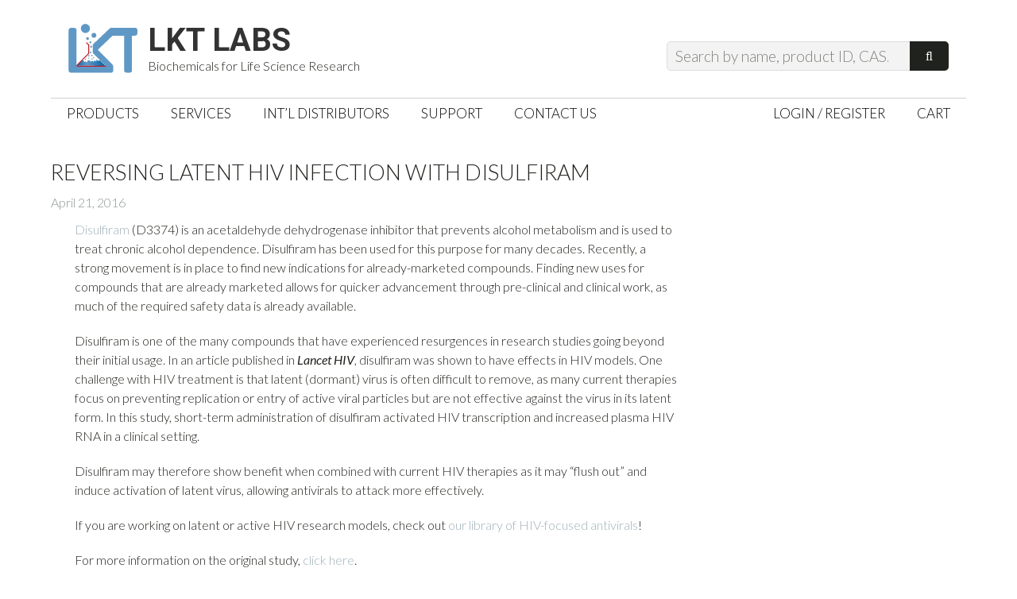

--- FILE ---
content_type: text/html; charset=UTF-8
request_url: https://lktlabs.com/reversing-latent-hiv-infection-disulfiram/
body_size: 15875
content:
<!DOCTYPE html>
<html lang="en-US">
<head >
<meta charset="UTF-8" />
<meta name="viewport" content="width=device-width, initial-scale=1" />
<meta name='robots' content='index, follow, max-image-preview:large, max-snippet:-1, max-video-preview:-1' />
	<style>img:is([sizes="auto" i], [sizes^="auto," i]) { contain-intrinsic-size: 3000px 1500px }</style>
	
	<!-- This site is optimized with the Yoast SEO plugin v24.5 - https://yoast.com/wordpress/plugins/seo/ -->
	<title>Reversing latent HIV infection with disulfiram - LKT Labs</title><link rel="preload" as="style" href="https://fonts.googleapis.com/css?family=Roboto%3A700%7CLato%3A400%2C700%2C300%2C400italic&#038;display=swap" /><link rel="stylesheet" href="https://fonts.googleapis.com/css?family=Roboto%3A700%7CLato%3A400%2C700%2C300%2C400italic&#038;display=swap" media="print" onload="this.media='all'" /><noscript><link rel="stylesheet" href="https://fonts.googleapis.com/css?family=Roboto%3A700%7CLato%3A400%2C700%2C300%2C400italic&#038;display=swap" /></noscript>
	<link rel="canonical" href="https://lktlabs.com/reversing-latent-hiv-infection-disulfiram/" />
	<meta property="og:locale" content="en_US" />
	<meta property="og:type" content="article" />
	<meta property="og:title" content="Reversing latent HIV infection with disulfiram - LKT Labs" />
	<meta property="og:description" content="Disulfiram (D3374) is an acetaldehyde dehydrogenase inhibitor that prevents alcohol metabolism and is used to treat chronic alcohol dependence. Disulfiram has been used for this purpose for many decades. Recently, a strong movement is in place to find new indications for already-marketed compounds. Finding new uses for compounds that are already marketed allows for quicker[Read More]" />
	<meta property="og:url" content="https://lktlabs.com/reversing-latent-hiv-infection-disulfiram/" />
	<meta property="og:site_name" content="LKT Labs" />
	<meta property="article:publisher" content="https://www.facebook.com/lktlabs" />
	<meta property="article:published_time" content="2016-04-21T14:37:00+00:00" />
	<meta property="article:modified_time" content="2016-09-26T17:38:44+00:00" />
	<meta property="og:image" content="https://lktlabs.com/wp-content/uploads/2016/04/virus-infected-cells-213708.jpg" />
	<meta property="og:image:width" content="1920" />
	<meta property="og:image:height" content="1458" />
	<meta property="og:image:type" content="image/jpeg" />
	<meta name="author" content="Kyle Park" />
	<meta name="twitter:card" content="summary_large_image" />
	<meta name="twitter:creator" content="@lktlabs" />
	<meta name="twitter:site" content="@lktlabs" />
	<meta name="twitter:label1" content="Written by" />
	<meta name="twitter:data1" content="Kyle Park" />
	<meta name="twitter:label2" content="Est. reading time" />
	<meta name="twitter:data2" content="1 minute" />
	<script type="application/ld+json" class="yoast-schema-graph">{"@context":"https://schema.org","@graph":[{"@type":"WebPage","@id":"https://lktlabs.com/reversing-latent-hiv-infection-disulfiram/","url":"https://lktlabs.com/reversing-latent-hiv-infection-disulfiram/","name":"Reversing latent HIV infection with disulfiram - LKT Labs","isPartOf":{"@id":"https://lktlabs.com/#website"},"primaryImageOfPage":{"@id":"https://lktlabs.com/reversing-latent-hiv-infection-disulfiram/#primaryimage"},"image":{"@id":"https://lktlabs.com/reversing-latent-hiv-infection-disulfiram/#primaryimage"},"thumbnailUrl":"https://lktlabs.com/wp-content/uploads/2016/04/virus-infected-cells-213708.jpg","datePublished":"2016-04-21T14:37:00+00:00","dateModified":"2016-09-26T17:38:44+00:00","author":{"@id":"https://lktlabs.com/#/schema/person/6a9657c75fec32004807971c0a5d2977"},"breadcrumb":{"@id":"https://lktlabs.com/reversing-latent-hiv-infection-disulfiram/#breadcrumb"},"inLanguage":"en-US","potentialAction":[{"@type":"ReadAction","target":["https://lktlabs.com/reversing-latent-hiv-infection-disulfiram/"]}]},{"@type":"ImageObject","inLanguage":"en-US","@id":"https://lktlabs.com/reversing-latent-hiv-infection-disulfiram/#primaryimage","url":"https://lktlabs.com/wp-content/uploads/2016/04/virus-infected-cells-213708.jpg","contentUrl":"https://lktlabs.com/wp-content/uploads/2016/04/virus-infected-cells-213708.jpg","width":1920,"height":1458},{"@type":"BreadcrumbList","@id":"https://lktlabs.com/reversing-latent-hiv-infection-disulfiram/#breadcrumb","itemListElement":[{"@type":"ListItem","position":1,"name":"Home","item":"https://lktlabs.com/"},{"@type":"ListItem","position":2,"name":"Blog","item":"https://lktlabs.com/blog/"},{"@type":"ListItem","position":3,"name":"Reversing latent HIV infection with disulfiram"}]},{"@type":"WebSite","@id":"https://lktlabs.com/#website","url":"https://lktlabs.com/","name":"LKT Labs","description":"Biochemicals for Life Science Research","potentialAction":[{"@type":"SearchAction","target":{"@type":"EntryPoint","urlTemplate":"https://lktlabs.com/?s={search_term_string}"},"query-input":{"@type":"PropertyValueSpecification","valueRequired":true,"valueName":"search_term_string"}}],"inLanguage":"en-US"},{"@type":"Person","@id":"https://lktlabs.com/#/schema/person/6a9657c75fec32004807971c0a5d2977","name":"Kyle Park","image":{"@type":"ImageObject","inLanguage":"en-US","@id":"https://lktlabs.com/#/schema/person/image/","url":"https://secure.gravatar.com/avatar/b3446ea9f60a56178f38a611a50412c3?s=96&d=mm&r=g","contentUrl":"https://secure.gravatar.com/avatar/b3446ea9f60a56178f38a611a50412c3?s=96&d=mm&r=g","caption":"Kyle Park"},"url":"https://lktlabs.com/author/kpark/"}]}</script>
	<!-- / Yoast SEO plugin. -->


<link rel='dns-prefetch' href='//fonts.googleapis.com' />
<link href='https://fonts.gstatic.com' crossorigin rel='preconnect' />
<link rel="alternate" type="application/rss+xml" title="LKT Labs &raquo; Feed" href="https://lktlabs.com/feed/" />
<link rel="alternate" type="application/rss+xml" title="LKT Labs &raquo; Comments Feed" href="https://lktlabs.com/comments/feed/" />
<link rel="alternate" type="application/rss+xml" title="LKT Labs &raquo; Reversing latent HIV infection with disulfiram Comments Feed" href="https://lktlabs.com/reversing-latent-hiv-infection-disulfiram/feed/" />
		<!-- This site uses the Google Analytics by MonsterInsights plugin v9.3.0 - Using Analytics tracking - https://www.monsterinsights.com/ -->
							<script src="//www.googletagmanager.com/gtag/js?id=G-YP8ZXX7CSE"  data-cfasync="false" data-wpfc-render="false" type="text/javascript" async></script>
			<script data-cfasync="false" data-wpfc-render="false" type="text/javascript">
				var mi_version = '9.3.0';
				var mi_track_user = true;
				var mi_no_track_reason = '';
								var MonsterInsightsDefaultLocations = {"page_location":"https:\/\/lktlabs.com\/reversing-latent-hiv-infection-disulfiram\/"};
				if ( typeof MonsterInsightsPrivacyGuardFilter === 'function' ) {
					var MonsterInsightsLocations = (typeof MonsterInsightsExcludeQuery === 'object') ? MonsterInsightsPrivacyGuardFilter( MonsterInsightsExcludeQuery ) : MonsterInsightsPrivacyGuardFilter( MonsterInsightsDefaultLocations );
				} else {
					var MonsterInsightsLocations = (typeof MonsterInsightsExcludeQuery === 'object') ? MonsterInsightsExcludeQuery : MonsterInsightsDefaultLocations;
				}

								var disableStrs = [
										'ga-disable-G-YP8ZXX7CSE',
									];

				/* Function to detect opted out users */
				function __gtagTrackerIsOptedOut() {
					for (var index = 0; index < disableStrs.length; index++) {
						if (document.cookie.indexOf(disableStrs[index] + '=true') > -1) {
							return true;
						}
					}

					return false;
				}

				/* Disable tracking if the opt-out cookie exists. */
				if (__gtagTrackerIsOptedOut()) {
					for (var index = 0; index < disableStrs.length; index++) {
						window[disableStrs[index]] = true;
					}
				}

				/* Opt-out function */
				function __gtagTrackerOptout() {
					for (var index = 0; index < disableStrs.length; index++) {
						document.cookie = disableStrs[index] + '=true; expires=Thu, 31 Dec 2099 23:59:59 UTC; path=/';
						window[disableStrs[index]] = true;
					}
				}

				if ('undefined' === typeof gaOptout) {
					function gaOptout() {
						__gtagTrackerOptout();
					}
				}
								window.dataLayer = window.dataLayer || [];

				window.MonsterInsightsDualTracker = {
					helpers: {},
					trackers: {},
				};
				if (mi_track_user) {
					function __gtagDataLayer() {
						dataLayer.push(arguments);
					}

					function __gtagTracker(type, name, parameters) {
						if (!parameters) {
							parameters = {};
						}

						if (parameters.send_to) {
							__gtagDataLayer.apply(null, arguments);
							return;
						}

						if (type === 'event') {
														parameters.send_to = monsterinsights_frontend.v4_id;
							var hookName = name;
							if (typeof parameters['event_category'] !== 'undefined') {
								hookName = parameters['event_category'] + ':' + name;
							}

							if (typeof MonsterInsightsDualTracker.trackers[hookName] !== 'undefined') {
								MonsterInsightsDualTracker.trackers[hookName](parameters);
							} else {
								__gtagDataLayer('event', name, parameters);
							}
							
						} else {
							__gtagDataLayer.apply(null, arguments);
						}
					}

					__gtagTracker('js', new Date());
					__gtagTracker('set', {
						'developer_id.dZGIzZG': true,
											});
					if ( MonsterInsightsLocations.page_location ) {
						__gtagTracker('set', MonsterInsightsLocations);
					}
										__gtagTracker('config', 'G-YP8ZXX7CSE', {"forceSSL":"true"} );
															window.gtag = __gtagTracker;										(function () {
						/* https://developers.google.com/analytics/devguides/collection/analyticsjs/ */
						/* ga and __gaTracker compatibility shim. */
						var noopfn = function () {
							return null;
						};
						var newtracker = function () {
							return new Tracker();
						};
						var Tracker = function () {
							return null;
						};
						var p = Tracker.prototype;
						p.get = noopfn;
						p.set = noopfn;
						p.send = function () {
							var args = Array.prototype.slice.call(arguments);
							args.unshift('send');
							__gaTracker.apply(null, args);
						};
						var __gaTracker = function () {
							var len = arguments.length;
							if (len === 0) {
								return;
							}
							var f = arguments[len - 1];
							if (typeof f !== 'object' || f === null || typeof f.hitCallback !== 'function') {
								if ('send' === arguments[0]) {
									var hitConverted, hitObject = false, action;
									if ('event' === arguments[1]) {
										if ('undefined' !== typeof arguments[3]) {
											hitObject = {
												'eventAction': arguments[3],
												'eventCategory': arguments[2],
												'eventLabel': arguments[4],
												'value': arguments[5] ? arguments[5] : 1,
											}
										}
									}
									if ('pageview' === arguments[1]) {
										if ('undefined' !== typeof arguments[2]) {
											hitObject = {
												'eventAction': 'page_view',
												'page_path': arguments[2],
											}
										}
									}
									if (typeof arguments[2] === 'object') {
										hitObject = arguments[2];
									}
									if (typeof arguments[5] === 'object') {
										Object.assign(hitObject, arguments[5]);
									}
									if ('undefined' !== typeof arguments[1].hitType) {
										hitObject = arguments[1];
										if ('pageview' === hitObject.hitType) {
											hitObject.eventAction = 'page_view';
										}
									}
									if (hitObject) {
										action = 'timing' === arguments[1].hitType ? 'timing_complete' : hitObject.eventAction;
										hitConverted = mapArgs(hitObject);
										__gtagTracker('event', action, hitConverted);
									}
								}
								return;
							}

							function mapArgs(args) {
								var arg, hit = {};
								var gaMap = {
									'eventCategory': 'event_category',
									'eventAction': 'event_action',
									'eventLabel': 'event_label',
									'eventValue': 'event_value',
									'nonInteraction': 'non_interaction',
									'timingCategory': 'event_category',
									'timingVar': 'name',
									'timingValue': 'value',
									'timingLabel': 'event_label',
									'page': 'page_path',
									'location': 'page_location',
									'title': 'page_title',
									'referrer' : 'page_referrer',
								};
								for (arg in args) {
																		if (!(!args.hasOwnProperty(arg) || !gaMap.hasOwnProperty(arg))) {
										hit[gaMap[arg]] = args[arg];
									} else {
										hit[arg] = args[arg];
									}
								}
								return hit;
							}

							try {
								f.hitCallback();
							} catch (ex) {
							}
						};
						__gaTracker.create = newtracker;
						__gaTracker.getByName = newtracker;
						__gaTracker.getAll = function () {
							return [];
						};
						__gaTracker.remove = noopfn;
						__gaTracker.loaded = true;
						window['__gaTracker'] = __gaTracker;
					})();
									} else {
										console.log("");
					(function () {
						function __gtagTracker() {
							return null;
						}

						window['__gtagTracker'] = __gtagTracker;
						window['gtag'] = __gtagTracker;
					})();
									}
			</script>
				<!-- / Google Analytics by MonsterInsights -->
		<link rel='stylesheet' id='jessica-css' href='https://lktlabs.com/wp-content/themes/lkt-jessica/style.css?ver=1.3.0' type='text/css' media='all' />
<style id='wp-emoji-styles-inline-css' type='text/css'>

	img.wp-smiley, img.emoji {
		display: inline !important;
		border: none !important;
		box-shadow: none !important;
		height: 1em !important;
		width: 1em !important;
		margin: 0 0.07em !important;
		vertical-align: -0.1em !important;
		background: none !important;
		padding: 0 !important;
	}
</style>
<link rel='stylesheet' id='wp-block-library-css' href='https://lktlabs.com/wp-includes/css/dist/block-library/style.min.css?ver=f4421e4e7004c5655eb0003bf9a09468' type='text/css' media='all' />
<style id='classic-theme-styles-inline-css' type='text/css'>
/*! This file is auto-generated */
.wp-block-button__link{color:#fff;background-color:#32373c;border-radius:9999px;box-shadow:none;text-decoration:none;padding:calc(.667em + 2px) calc(1.333em + 2px);font-size:1.125em}.wp-block-file__button{background:#32373c;color:#fff;text-decoration:none}
</style>
<style id='global-styles-inline-css' type='text/css'>
:root{--wp--preset--aspect-ratio--square: 1;--wp--preset--aspect-ratio--4-3: 4/3;--wp--preset--aspect-ratio--3-4: 3/4;--wp--preset--aspect-ratio--3-2: 3/2;--wp--preset--aspect-ratio--2-3: 2/3;--wp--preset--aspect-ratio--16-9: 16/9;--wp--preset--aspect-ratio--9-16: 9/16;--wp--preset--color--black: #000000;--wp--preset--color--cyan-bluish-gray: #abb8c3;--wp--preset--color--white: #ffffff;--wp--preset--color--pale-pink: #f78da7;--wp--preset--color--vivid-red: #cf2e2e;--wp--preset--color--luminous-vivid-orange: #ff6900;--wp--preset--color--luminous-vivid-amber: #fcb900;--wp--preset--color--light-green-cyan: #7bdcb5;--wp--preset--color--vivid-green-cyan: #00d084;--wp--preset--color--pale-cyan-blue: #8ed1fc;--wp--preset--color--vivid-cyan-blue: #0693e3;--wp--preset--color--vivid-purple: #9b51e0;--wp--preset--gradient--vivid-cyan-blue-to-vivid-purple: linear-gradient(135deg,rgba(6,147,227,1) 0%,rgb(155,81,224) 100%);--wp--preset--gradient--light-green-cyan-to-vivid-green-cyan: linear-gradient(135deg,rgb(122,220,180) 0%,rgb(0,208,130) 100%);--wp--preset--gradient--luminous-vivid-amber-to-luminous-vivid-orange: linear-gradient(135deg,rgba(252,185,0,1) 0%,rgba(255,105,0,1) 100%);--wp--preset--gradient--luminous-vivid-orange-to-vivid-red: linear-gradient(135deg,rgba(255,105,0,1) 0%,rgb(207,46,46) 100%);--wp--preset--gradient--very-light-gray-to-cyan-bluish-gray: linear-gradient(135deg,rgb(238,238,238) 0%,rgb(169,184,195) 100%);--wp--preset--gradient--cool-to-warm-spectrum: linear-gradient(135deg,rgb(74,234,220) 0%,rgb(151,120,209) 20%,rgb(207,42,186) 40%,rgb(238,44,130) 60%,rgb(251,105,98) 80%,rgb(254,248,76) 100%);--wp--preset--gradient--blush-light-purple: linear-gradient(135deg,rgb(255,206,236) 0%,rgb(152,150,240) 100%);--wp--preset--gradient--blush-bordeaux: linear-gradient(135deg,rgb(254,205,165) 0%,rgb(254,45,45) 50%,rgb(107,0,62) 100%);--wp--preset--gradient--luminous-dusk: linear-gradient(135deg,rgb(255,203,112) 0%,rgb(199,81,192) 50%,rgb(65,88,208) 100%);--wp--preset--gradient--pale-ocean: linear-gradient(135deg,rgb(255,245,203) 0%,rgb(182,227,212) 50%,rgb(51,167,181) 100%);--wp--preset--gradient--electric-grass: linear-gradient(135deg,rgb(202,248,128) 0%,rgb(113,206,126) 100%);--wp--preset--gradient--midnight: linear-gradient(135deg,rgb(2,3,129) 0%,rgb(40,116,252) 100%);--wp--preset--font-size--small: 13px;--wp--preset--font-size--medium: 20px;--wp--preset--font-size--large: 36px;--wp--preset--font-size--x-large: 42px;--wp--preset--font-family--inter: "Inter", sans-serif;--wp--preset--font-family--cardo: Cardo;--wp--preset--spacing--20: 0.44rem;--wp--preset--spacing--30: 0.67rem;--wp--preset--spacing--40: 1rem;--wp--preset--spacing--50: 1.5rem;--wp--preset--spacing--60: 2.25rem;--wp--preset--spacing--70: 3.38rem;--wp--preset--spacing--80: 5.06rem;--wp--preset--shadow--natural: 6px 6px 9px rgba(0, 0, 0, 0.2);--wp--preset--shadow--deep: 12px 12px 50px rgba(0, 0, 0, 0.4);--wp--preset--shadow--sharp: 6px 6px 0px rgba(0, 0, 0, 0.2);--wp--preset--shadow--outlined: 6px 6px 0px -3px rgba(255, 255, 255, 1), 6px 6px rgba(0, 0, 0, 1);--wp--preset--shadow--crisp: 6px 6px 0px rgba(0, 0, 0, 1);}:where(.is-layout-flex){gap: 0.5em;}:where(.is-layout-grid){gap: 0.5em;}body .is-layout-flex{display: flex;}.is-layout-flex{flex-wrap: wrap;align-items: center;}.is-layout-flex > :is(*, div){margin: 0;}body .is-layout-grid{display: grid;}.is-layout-grid > :is(*, div){margin: 0;}:where(.wp-block-columns.is-layout-flex){gap: 2em;}:where(.wp-block-columns.is-layout-grid){gap: 2em;}:where(.wp-block-post-template.is-layout-flex){gap: 1.25em;}:where(.wp-block-post-template.is-layout-grid){gap: 1.25em;}.has-black-color{color: var(--wp--preset--color--black) !important;}.has-cyan-bluish-gray-color{color: var(--wp--preset--color--cyan-bluish-gray) !important;}.has-white-color{color: var(--wp--preset--color--white) !important;}.has-pale-pink-color{color: var(--wp--preset--color--pale-pink) !important;}.has-vivid-red-color{color: var(--wp--preset--color--vivid-red) !important;}.has-luminous-vivid-orange-color{color: var(--wp--preset--color--luminous-vivid-orange) !important;}.has-luminous-vivid-amber-color{color: var(--wp--preset--color--luminous-vivid-amber) !important;}.has-light-green-cyan-color{color: var(--wp--preset--color--light-green-cyan) !important;}.has-vivid-green-cyan-color{color: var(--wp--preset--color--vivid-green-cyan) !important;}.has-pale-cyan-blue-color{color: var(--wp--preset--color--pale-cyan-blue) !important;}.has-vivid-cyan-blue-color{color: var(--wp--preset--color--vivid-cyan-blue) !important;}.has-vivid-purple-color{color: var(--wp--preset--color--vivid-purple) !important;}.has-black-background-color{background-color: var(--wp--preset--color--black) !important;}.has-cyan-bluish-gray-background-color{background-color: var(--wp--preset--color--cyan-bluish-gray) !important;}.has-white-background-color{background-color: var(--wp--preset--color--white) !important;}.has-pale-pink-background-color{background-color: var(--wp--preset--color--pale-pink) !important;}.has-vivid-red-background-color{background-color: var(--wp--preset--color--vivid-red) !important;}.has-luminous-vivid-orange-background-color{background-color: var(--wp--preset--color--luminous-vivid-orange) !important;}.has-luminous-vivid-amber-background-color{background-color: var(--wp--preset--color--luminous-vivid-amber) !important;}.has-light-green-cyan-background-color{background-color: var(--wp--preset--color--light-green-cyan) !important;}.has-vivid-green-cyan-background-color{background-color: var(--wp--preset--color--vivid-green-cyan) !important;}.has-pale-cyan-blue-background-color{background-color: var(--wp--preset--color--pale-cyan-blue) !important;}.has-vivid-cyan-blue-background-color{background-color: var(--wp--preset--color--vivid-cyan-blue) !important;}.has-vivid-purple-background-color{background-color: var(--wp--preset--color--vivid-purple) !important;}.has-black-border-color{border-color: var(--wp--preset--color--black) !important;}.has-cyan-bluish-gray-border-color{border-color: var(--wp--preset--color--cyan-bluish-gray) !important;}.has-white-border-color{border-color: var(--wp--preset--color--white) !important;}.has-pale-pink-border-color{border-color: var(--wp--preset--color--pale-pink) !important;}.has-vivid-red-border-color{border-color: var(--wp--preset--color--vivid-red) !important;}.has-luminous-vivid-orange-border-color{border-color: var(--wp--preset--color--luminous-vivid-orange) !important;}.has-luminous-vivid-amber-border-color{border-color: var(--wp--preset--color--luminous-vivid-amber) !important;}.has-light-green-cyan-border-color{border-color: var(--wp--preset--color--light-green-cyan) !important;}.has-vivid-green-cyan-border-color{border-color: var(--wp--preset--color--vivid-green-cyan) !important;}.has-pale-cyan-blue-border-color{border-color: var(--wp--preset--color--pale-cyan-blue) !important;}.has-vivid-cyan-blue-border-color{border-color: var(--wp--preset--color--vivid-cyan-blue) !important;}.has-vivid-purple-border-color{border-color: var(--wp--preset--color--vivid-purple) !important;}.has-vivid-cyan-blue-to-vivid-purple-gradient-background{background: var(--wp--preset--gradient--vivid-cyan-blue-to-vivid-purple) !important;}.has-light-green-cyan-to-vivid-green-cyan-gradient-background{background: var(--wp--preset--gradient--light-green-cyan-to-vivid-green-cyan) !important;}.has-luminous-vivid-amber-to-luminous-vivid-orange-gradient-background{background: var(--wp--preset--gradient--luminous-vivid-amber-to-luminous-vivid-orange) !important;}.has-luminous-vivid-orange-to-vivid-red-gradient-background{background: var(--wp--preset--gradient--luminous-vivid-orange-to-vivid-red) !important;}.has-very-light-gray-to-cyan-bluish-gray-gradient-background{background: var(--wp--preset--gradient--very-light-gray-to-cyan-bluish-gray) !important;}.has-cool-to-warm-spectrum-gradient-background{background: var(--wp--preset--gradient--cool-to-warm-spectrum) !important;}.has-blush-light-purple-gradient-background{background: var(--wp--preset--gradient--blush-light-purple) !important;}.has-blush-bordeaux-gradient-background{background: var(--wp--preset--gradient--blush-bordeaux) !important;}.has-luminous-dusk-gradient-background{background: var(--wp--preset--gradient--luminous-dusk) !important;}.has-pale-ocean-gradient-background{background: var(--wp--preset--gradient--pale-ocean) !important;}.has-electric-grass-gradient-background{background: var(--wp--preset--gradient--electric-grass) !important;}.has-midnight-gradient-background{background: var(--wp--preset--gradient--midnight) !important;}.has-small-font-size{font-size: var(--wp--preset--font-size--small) !important;}.has-medium-font-size{font-size: var(--wp--preset--font-size--medium) !important;}.has-large-font-size{font-size: var(--wp--preset--font-size--large) !important;}.has-x-large-font-size{font-size: var(--wp--preset--font-size--x-large) !important;}
:where(.wp-block-post-template.is-layout-flex){gap: 1.25em;}:where(.wp-block-post-template.is-layout-grid){gap: 1.25em;}
:where(.wp-block-columns.is-layout-flex){gap: 2em;}:where(.wp-block-columns.is-layout-grid){gap: 2em;}
:root :where(.wp-block-pullquote){font-size: 1.5em;line-height: 1.6;}
</style>
<link rel='stylesheet' id='intel-css' href='https://lktlabs.com/wp-content/plugins/intelligence/public/css/intel-public.css?ver=1.4.0' type='text/css' media='all' />
<link rel='stylesheet' id='woo-related-products-css' href='https://lktlabs.com/wp-content/plugins/woo-related-products-refresh-on-reload/public/css/woo-related-products-public.css?ver=1.0.0' type='text/css' media='all' />
<link rel='stylesheet' id='wcpvt-style-css' href='https://lktlabs.com/wp-content/plugins/woocommerce-product-variation-table/css/style.css?ver=f4421e4e7004c5655eb0003bf9a09468' type='text/css' media='all' />
<link rel='stylesheet' id='woocommerce-layout-css' href='https://lktlabs.com/wp-content/plugins/woocommerce/assets/css/woocommerce-layout.css?ver=9.7.2' type='text/css' media='all' />
<link rel='stylesheet' id='woocommerce-smallscreen-css' href='https://lktlabs.com/wp-content/plugins/woocommerce/assets/css/woocommerce-smallscreen.css?ver=9.7.2' type='text/css' media='only screen and (max-width: 768px)' />
<link rel='stylesheet' id='woocommerce-general-css' href='https://lktlabs.com/wp-content/plugins/woocommerce/assets/css/woocommerce.css?ver=9.7.2' type='text/css' media='all' />
<style id='woocommerce-inline-inline-css' type='text/css'>
.woocommerce form .form-row .required { visibility: visible; }
</style>
<link rel='stylesheet' id='if-menu-site-css-css' href='https://lktlabs.com/wp-content/plugins/if-menu/assets/if-menu-site.css?ver=f4421e4e7004c5655eb0003bf9a09468' type='text/css' media='all' />
<link rel='stylesheet' id='brands-styles-css' href='https://lktlabs.com/wp-content/plugins/woocommerce/assets/css/brands.css?ver=9.7.2' type='text/css' media='all' />
<link rel='stylesheet' id='genericons-css' href='https://lktlabs.com/wp-content/themes/lkt-jessica/lib/genericons/genericons.css?ver=1.3.0' type='text/css' media='all' />

<script type="text/javascript" src="https://lktlabs.com/wp-includes/js/jquery/jquery.min.js?ver=3.7.1" id="jquery-core-js"></script>
<script type="text/javascript" src="https://lktlabs.com/wp-includes/js/jquery/jquery-migrate.min.js?ver=3.4.1" id="jquery-migrate-js"></script>
<script type="text/javascript" src="https://lktlabs.com/wp-content/plugins/google-analytics-for-wordpress/assets/js/frontend-gtag.min.js?ver=9.3.0" id="monsterinsights-frontend-script-js" async="async" data-wp-strategy="async"></script>
<script data-cfasync="false" data-wpfc-render="false" type="text/javascript" id='monsterinsights-frontend-script-js-extra'>/* <![CDATA[ */
var monsterinsights_frontend = {"js_events_tracking":"true","download_extensions":"doc,pdf,ppt,zip,xls,docx,pptx,xlsx","inbound_paths":"[]","home_url":"https:\/\/lktlabs.com","hash_tracking":"false","v4_id":"G-YP8ZXX7CSE"};/* ]]> */
</script>
<script type="text/javascript" src="https://lktlabs.com/wp-content/plugins/woocommerce/assets/js/jquery-blockui/jquery.blockUI.min.js?ver=2.7.0-wc.9.7.2" id="jquery-blockui-js" defer="defer" data-wp-strategy="defer"></script>
<script type="text/javascript" id="wc-add-to-cart-js-extra">
/* <![CDATA[ */
var wc_add_to_cart_params = {"ajax_url":"\/wp-admin\/admin-ajax.php","wc_ajax_url":"\/?wc-ajax=%%endpoint%%","i18n_view_cart":"View cart","cart_url":"https:\/\/lktlabs.com\/cart\/","is_cart":"","cart_redirect_after_add":"no"};
/* ]]> */
</script>
<script type="text/javascript" src="https://lktlabs.com/wp-content/plugins/woocommerce/assets/js/frontend/add-to-cart.min.js?ver=9.7.2" id="wc-add-to-cart-js" defer="defer" data-wp-strategy="defer"></script>
<script type="text/javascript" src="https://lktlabs.com/wp-content/plugins/woocommerce/assets/js/js-cookie/js.cookie.min.js?ver=2.1.4-wc.9.7.2" id="js-cookie-js" defer="defer" data-wp-strategy="defer"></script>
<script type="text/javascript" id="woocommerce-js-extra">
/* <![CDATA[ */
var woocommerce_params = {"ajax_url":"\/wp-admin\/admin-ajax.php","wc_ajax_url":"\/?wc-ajax=%%endpoint%%","i18n_password_show":"Show password","i18n_password_hide":"Hide password"};
/* ]]> */
</script>
<script type="text/javascript" src="https://lktlabs.com/wp-content/plugins/woocommerce/assets/js/frontend/woocommerce.min.js?ver=9.7.2" id="woocommerce-js" defer="defer" data-wp-strategy="defer"></script>
<script type="text/javascript" src="https://lktlabs.com/wp-includes/js/dist/hooks.min.js?ver=4d63a3d491d11ffd8ac6" id="wp-hooks-js"></script>
<script type="text/javascript" id="wpm-js-extra">
/* <![CDATA[ */
var wpm = {"ajax_url":"https:\/\/lktlabs.com\/wp-admin\/admin-ajax.php","root":"https:\/\/lktlabs.com\/wp-json\/","nonce_wp_rest":"086759daeb","nonce_ajax":"467bb56405"};
/* ]]> */
</script>
<script type="text/javascript" src="https://lktlabs.com/wp-content/plugins/woocommerce-google-adwords-conversion-tracking-tag/js/public/wpm-public.p1.min.js?ver=1.46.1" id="wpm-js"></script>
<script type="text/javascript" id="enhanced-ecommerce-google-analytics-js-extra">
/* <![CDATA[ */
var ConvAioGlobal = {"nonce":"8537e77ecd"};
/* ]]> */
</script>
<script data-cfasync="false" data-no-optimize="1" data-pagespeed-no-defer type="text/javascript" src="https://lktlabs.com/wp-content/plugins/enhanced-e-commerce-for-woocommerce-store/public/js/con-gtm-google-analytics.js?ver=7.2.3" id="enhanced-ecommerce-google-analytics-js"></script>
<script data-cfasync="false" data-no-optimize="1" data-pagespeed-no-defer type="text/javascript" id="enhanced-ecommerce-google-analytics-js-after">
/* <![CDATA[ */
tvc_smd={"tvc_wcv":"9.7.2","tvc_wpv":"6.7.4","tvc_eev":"7.2.3","tvc_cnf":{"t_cg":"","t_ec":"","t_ee":"","t_df":"","t_gUser":"","t_UAen":"","t_thr":"6","t_IPA":"","t_PrivacyPolicy":""},"tvc_sub_data":{"sub_id":"","cu_id":"","pl_id":"","ga_tra_option":"","ga_property_id":"","ga_measurement_id":"","ga_ads_id":"","ga_gmc_id":"","ga_gmc_id_p":"","op_gtag_js":"","op_en_e_t":"","op_rm_t_t":"","op_dy_rm_t_t":"","op_li_ga_wi_ads":"","gmc_is_product_sync":"","gmc_is_site_verified":"","gmc_is_domain_claim":"","gmc_product_count":"","fb_pixel_id":"","tracking_method":"","user_gtm_id":""}};
/* ]]> */
</script>
<link rel="https://api.w.org/" href="https://lktlabs.com/wp-json/" /><link rel="alternate" title="JSON" type="application/json" href="https://lktlabs.com/wp-json/wp/v2/posts/2384" /><link rel="EditURI" type="application/rsd+xml" title="RSD" href="https://lktlabs.com/xmlrpc.php?rsd" />
<link rel='shortlink' href='https://lktlabs.com/?p=2384' />
<link rel="alternate" title="oEmbed (JSON)" type="application/json+oembed" href="https://lktlabs.com/wp-json/oembed/1.0/embed?url=https%3A%2F%2Flktlabs.com%2Freversing-latent-hiv-infection-disulfiram%2F" />
<link rel="alternate" title="oEmbed (XML)" type="text/xml+oembed" href="https://lktlabs.com/wp-json/oembed/1.0/embed?url=https%3A%2F%2Flktlabs.com%2Freversing-latent-hiv-infection-disulfiram%2F&#038;format=xml" />
<script>(function(w,d,o,u,b,i,r,a,s,c,t){w['L10iObject']=r;t=1*new Date();w[r]=w[r]||function() {(w[r].q=w[r].q||[]).push(arguments);w[r].t=t},s='';u+=b+s;a=d.createElement(o),b=d.getElementsByTagName(o)[0];a.async=1;a.src=u;b.parentNode.insertBefore(a,b)})(window,document,'script','//lktlabs.com','/wp-content/plugins/intelligence/js/l10i.min.js','','io');io("ga.create","UA-11679742-2","auto",{"name":"l10i"});io("addTracker","UA-11679742-1",{"enhance":"base"});</script><link rel="pingback" href="https://lktlabs.com/xmlrpc.php" />
	<noscript><style>.woocommerce-product-gallery{ opacity: 1 !important; }</style></noscript>
	
<!-- START Pixel Manager for WooCommerce -->

		<script>

			window.wpmDataLayer = window.wpmDataLayer || {};
			window.wpmDataLayer = Object.assign(window.wpmDataLayer, {"cart":{},"cart_item_keys":{},"version":{"number":"1.46.1","pro":false,"eligible_for_updates":false,"distro":"fms","beta":false,"show":true},"pixels":{"google":{"linker":{"settings":null},"user_id":false,"ads":{"conversion_ids":{"AW-1070448234":"rPczCJj5-wEQ6vy2_gM"},"dynamic_remarketing":{"status":true,"id_type":"post_id","send_events_with_parent_ids":true},"google_business_vertical":"retail","phone_conversion_number":"","phone_conversion_label":""},"tracking_id":"AW-1070448234","tcf_support":false,"consent_mode":{"is_active":false,"wait_for_update":500,"ads_data_redaction":false,"url_passthrough":true}}},"shop":{"list_name":"Blog Post | Reversing latent HIV infection with disulfiram","list_id":"blog_post_reversing-latent-hiv-infection-with-disulfiram","page_type":"blog_post","currency":"USD","selectors":{"addToCart":[],"beginCheckout":[]},"order_duplication_prevention":true,"view_item_list_trigger":{"test_mode":false,"background_color":"green","opacity":0.5,"repeat":true,"timeout":1000,"threshold":0.8},"variations_output":true,"session_active":false},"page":{"id":2384,"title":"Reversing latent HIV infection with disulfiram","type":"post","categories":[{"term_id":1,"name":"News","slug":"news","term_group":0,"term_taxonomy_id":1,"taxonomy":"category","description":"","parent":0,"count":124,"filter":"raw","meta":[],"cat_ID":1,"category_count":124,"category_description":"","cat_name":"News","category_nicename":"news","category_parent":0}],"parent":{"id":0,"title":"Reversing latent HIV infection with disulfiram","type":"post","categories":[{"term_id":1,"name":"News","slug":"news","term_group":0,"term_taxonomy_id":1,"taxonomy":"category","description":"","parent":0,"count":124,"filter":"raw","meta":[],"cat_ID":1,"category_count":124,"category_description":"","cat_name":"News","category_nicename":"news","category_parent":0}]}},"general":{"user_logged_in":false,"scroll_tracking_thresholds":[],"page_id":2384,"exclude_domains":[],"server_2_server":{"active":false,"ip_exclude_list":[]},"consent_management":{"explicit_consent":false},"lazy_load_pmw":false}});

		</script>

		
<!-- END Pixel Manager for WooCommerce -->
    <script data-cfasync="false" data-no-optimize="1" data-pagespeed-no-defer>
      var tvc_lc = 'USD';
    </script>
    <script data-cfasync="false" data-no-optimize="1" data-pagespeed-no-defer>
      var tvc_lc = 'USD';
    </script>
    <script>
      (window.gaDevIds = window.gaDevIds || []).push('5CDcaG');
    </script>
        <script data-cfasync="false" data-no-optimize="1" data-pagespeed-no-defer>
        window.dataLayer = window.dataLayer || [];
        window.dataLayer.push({
          event: 'article_load',
          article_id: '2384',
          article_category: 'News',
          author_id: '10',
          author_name: 'Kyle Park',
          article_title: 'Reversing latent HIV infection with disulfiram',
          article_tags: "",
          publication_date: '2016-04-21',
          article_length: "249",
        });
      </script>
        <script data-cfasync="false" data-no-optimize="1" data-pagespeed-no-defer>
      var tvc_lc = 'USD';
    </script>
    <script data-cfasync="false" data-no-optimize="1" data-pagespeed-no-defer>
      var tvc_lc = 'USD';
    </script>
<style class='wp-fonts-local' type='text/css'>
@font-face{font-family:Inter;font-style:normal;font-weight:300 900;font-display:fallback;src:url('https://lktlabs.com/wp-content/plugins/woocommerce/assets/fonts/Inter-VariableFont_slnt,wght.woff2') format('woff2');font-stretch:normal;}
@font-face{font-family:Cardo;font-style:normal;font-weight:400;font-display:fallback;src:url('https://lktlabs.com/wp-content/plugins/woocommerce/assets/fonts/cardo_normal_400.woff2') format('woff2');}
</style>
<link rel="icon" href="https://lktlabs.com/wp-content/uploads/2025/09/cropped-favicon1-32x32.png" sizes="32x32" />
<link rel="icon" href="https://lktlabs.com/wp-content/uploads/2025/09/cropped-favicon1-192x192.png" sizes="192x192" />
<link rel="apple-touch-icon" href="https://lktlabs.com/wp-content/uploads/2025/09/cropped-favicon1-180x180.png" />
<meta name="msapplication-TileImage" content="https://lktlabs.com/wp-content/uploads/2025/09/cropped-favicon1-270x270.png" />

<!-- BEGIN GAINWP v5.4.6 Universal Analytics - https://intelligencewp.com/google-analytics-in-wordpress/ -->
<script>
(function(i,s,o,g,r,a,m){i['GoogleAnalyticsObject']=r;i[r]=i[r]||function(){
	(i[r].q=i[r].q||[]).push(arguments)},i[r].l=1*new Date();a=s.createElement(o),
	m=s.getElementsByTagName(o)[0];a.async=1;a.src=g;m.parentNode.insertBefore(a,m)
})(window,document,'script','https://www.google-analytics.com/analytics.js','ga');
  ga('create', 'UA-11679742-1', 'auto');
  ga('send', 'pageview');
</script>
<!-- END GAINWP Universal Analytics -->
		<style type="text/css" id="wp-custom-css">
			/*product-category pages not displaying width properly*/
.woocommerce ul.products.columns-3 li.product, .woocommerce-page ul.products.columns-3 li.product {
	width: 100%
}

/*footer doesn't extend to the bottom of the page*/
#genesis-footer-widgets { 
	box-shadow: 0 50vh 0 50vh #20221d;
}

/*removes the weird highlight on the woo message icon*/
.woocommerce-error::before, .woocommerce-info::before, .woocommerce-message::before {
	background-color: transparent !important;
}

/*weird bug where prices are really big for distributors?*/
.woocommerce-Price-amount.amount {
	font-size: 1.6rem !important
}
td > p.price {
	margin: 0px !important;
	padding-bottom: 10px;
}


/*weird bug where original prices are shown for distributors?*/
.price > .normal_price {
	display: none;
}		</style>
		<noscript><style id="rocket-lazyload-nojs-css">.rll-youtube-player, [data-lazy-src]{display:none !important;}</style></noscript></head>
<body class="post-template-default single single-post postid-2384 single-format-standard theme-genesis woocommerce-no-js full-width-content genesis-breadcrumbs-hidden genesis-footer-widgets-visible">    <!-- Google Tag Manager (noscript) conversios -->
    <noscript><iframe src="https://www.googletagmanager.com/ns.html?id=GTM-NGTQ2D2P" height="0" width="0" style="display:none;visibility:hidden"></iframe></noscript>
    <!-- End Google Tag Manager (noscript) conversios -->
    <div class="site-container"><ul class="genesis-skip-link"><li><a href="#genesis-nav-primary" class="screen-reader-shortcut"> Skip to primary navigation</a></li><li><a href="#genesis-content" class="screen-reader-shortcut"> Skip to main content</a></li><li><a href="#genesis-footer-widgets" class="screen-reader-shortcut"> Skip to footer</a></li></ul><aside class="before-header"><div class="wrap"></div></aside><header class="site-header"><div class="wrap"><div class="title-area"><div class="header-image"><p class="site-title"><a href="/"></a></p></div><p class="site-title"><a href="https://lktlabs.com/">LKT Labs</a></p><p class="site-description">Biochemicals for Life Science Research</p></div><div class="widget-area header-widget-area"><section id="search-2" class="widget-odd widget-last widget-first widget-1 widget widget_search"><div class="widget-wrap"><form class="search-form" method="get" action="https://lktlabs.com/" role="search"><label class="search-form-label screen-reader-text" for="searchform-1">Search by name, product ID, CAS…</label><input class="search-form-input" type="search" name="s" id="searchform-1" placeholder="Search by name, product ID, CAS…"><input class="search-form-submit" type="submit" value="&#xf002;"><meta content="https://lktlabs.com/?s={s}"></form></div></section>
</div></div></header><nav class="nav-primary" aria-label="Main" id="genesis-nav-primary"><div class="wrap"><ul id="menu-main-menu" class="menu genesis-nav-menu menu-primary js-superfish"><li id="menu-item-83" class="menu-item menu-item-type-post_type menu-item-object-page menu-item-has-children menu-item-83"><a href="https://lktlabs.com/products/"><span >Products</span></a>
<ul class="sub-menu">
	<li id="menu-item-84" class="menu-item menu-item-type-custom menu-item-object-custom menu-item-84"><a href="https://lktlabs.com/product-category/new-products/"><span class="menu-description"></span><span >New Products</span></a></li>
	<li id="menu-item-1097" class="menu-item menu-item-type-taxonomy menu-item-object-product_cat menu-item-1097"><a href="https://lktlabs.com/product-category/biochemicals/cancer-biology/"><span >Cancer Biology</span></a></li>
	<li id="menu-item-1100" class="menu-item menu-item-type-taxonomy menu-item-object-product_cat menu-item-1100"><a href="https://lktlabs.com/product-category/biochemicals/cardiovascular/"><span ><img class='menu-icon' src="data:image/svg+xml,%3Csvg%20xmlns='http://www.w3.org/2000/svg'%20viewBox='0%200%200%200'%3E%3C/svg%3E" data-lazy-src="https://lktlabs.com/wp-content/uploads/2016/03/heart_icon.png" /><noscript><img class='menu-icon' src='https://lktlabs.com/wp-content/uploads/2016/03/heart_icon.png' /></noscript>Cardiovascular</span></a></li>
	<li id="menu-item-1099" class="menu-item menu-item-type-taxonomy menu-item-object-product_cat menu-item-1099"><a href="https://lktlabs.com/product-category/biochemicals/endocrine-signaling-and-immunology/"><span >Endocrine Signaling and Immunology</span></a></li>
	<li id="menu-item-1102" class="menu-item menu-item-type-taxonomy menu-item-object-product_cat menu-item-1102"><a href="https://lktlabs.com/product-category/biochemicals/metabolic-and-gi-pathology/"><span >Metabolic and GI Pathology</span></a></li>
	<li id="menu-item-1101" class="menu-item menu-item-type-taxonomy menu-item-object-product_cat menu-item-1101"><a href="https://lktlabs.com/product-category/biochemicals/microbiology/"><span ><img class='menu-icon' src="data:image/svg+xml,%3Csvg%20xmlns='http://www.w3.org/2000/svg'%20viewBox='0%200%200%200'%3E%3C/svg%3E" data-lazy-src="https://lktlabs.com/wp-content/uploads/2016/03/bacteria_icon.png" /><noscript><img class='menu-icon' src='https://lktlabs.com/wp-content/uploads/2016/03/bacteria_icon.png' /></noscript>Microbiology</span></a></li>
	<li id="menu-item-1103" class="menu-item menu-item-type-taxonomy menu-item-object-product_cat menu-item-1103"><a href="https://lktlabs.com/product-category/biochemicals/natural-products/"><span >Natural Products</span></a></li>
	<li id="menu-item-1098" class="menu-item menu-item-type-taxonomy menu-item-object-product_cat menu-item-1098"><a href="https://lktlabs.com/product-category/biochemicals/neuroscience/"><span ><img class='menu-icon' src="data:image/svg+xml,%3Csvg%20xmlns='http://www.w3.org/2000/svg'%20viewBox='0%200%200%200'%3E%3C/svg%3E" data-lazy-src="https://lktlabs.com/wp-content/uploads/2016/03/brain_icon.png" /><noscript><img class='menu-icon' src='https://lktlabs.com/wp-content/uploads/2016/03/brain_icon.png' /></noscript>Neuroscience</span></a></li>
	<li id="menu-item-1110" class="menu-item menu-item-type-taxonomy menu-item-object-product_cat menu-item-1110"><a href="https://lktlabs.com/product-category/biochemicals/peptides/"><span >Peptides</span></a></li>
	<li id="menu-item-177355" class="menu-item menu-item-type-taxonomy menu-item-object-product_cat menu-item-177355"><a href="https://lktlabs.com/product-category/biochemicals/pharmaceutical-impurities-and-derivatives-2/"><span >Pharmaceutical Impurities and Derivatives</span></a></li>
	<li id="menu-item-154091" class="menu-item menu-item-type-custom menu-item-object-custom menu-item-154091"><a href="https://lktlabs.com/product-category/biochemicals/stem-cell-modulators/"><span class="menu-description"></span><span >Stem Cell Modulators</span></a></li>
</ul>
</li>
<li id="menu-item-645" class="menu-item menu-item-type-custom menu-item-object-custom menu-item-has-children menu-item-645"><a href="/custom-services"><span class="menu-description"></span><span >Services</span></a>
<ul class="sub-menu">
	<li id="menu-item-646" class="menu-item menu-item-type-custom menu-item-object-custom menu-item-646"><a href="/custom-synthesis"><span class="menu-description"></span><span >Custom Synthesis</span></a></li>
	<li id="menu-item-647" class="menu-item menu-item-type-custom menu-item-object-custom menu-item-647"><a href="/natural-product-isolation"><span class="menu-description"></span><span >Natural Product Isolation</span></a></li>
	<li id="menu-item-648" class="menu-item menu-item-type-custom menu-item-object-custom menu-item-648"><a href="/analytical-services"><span class="menu-description"></span><span >Analytical Services</span></a></li>
</ul>
</li>
<li id="menu-item-31" class="menu-item menu-item-type-post_type menu-item-object-page menu-item-31"><a href="https://lktlabs.com/distributors/"><span class="menu-description"></span><span >Int&#8217;l Distributors</span></a></li>
<li id="menu-item-649" class="menu-item menu-item-type-custom menu-item-object-custom menu-item-has-children menu-item-649"><a href="/contact-us"><span class="menu-description"></span><span >Support</span></a>
<ul class="sub-menu">
	<li id="menu-item-47787" class="menu-item menu-item-type-post_type menu-item-object-page menu-item-47787"><a href="https://lktlabs.com/about-us/"><span >About LKT Labs</span></a></li>
	<li id="menu-item-650" class="menu-item menu-item-type-custom menu-item-object-custom menu-item-650"><a href="/contact-us"><span class="menu-description"></span><span >General Inquiry</span></a></li>
	<li id="menu-item-653" class="menu-item menu-item-type-custom menu-item-object-custom menu-item-653"><a href="/quote-request"><span class="menu-description"></span><span >Bulk Quote Request</span></a></li>
	<li id="menu-item-652" class="menu-item menu-item-type-custom menu-item-object-custom menu-item-652"><a href="/document-request"><span class="menu-description"></span><span >Document Request</span></a></li>
	<li id="menu-item-651" class="menu-item menu-item-type-custom menu-item-object-custom menu-item-651"><a href="/technical-support"><span class="menu-description"></span><span >Technical Support</span></a></li>
	<li id="menu-item-55476" class="menu-item menu-item-type-post_type menu-item-object-page menu-item-55476"><a href="https://lktlabs.com/catalog-request/"><span >Catalog Request</span></a></li>
	<li id="menu-item-55699" class="menu-item menu-item-type-post_type menu-item-object-page menu-item-55699"><a href="https://lktlabs.com/product-flyers/"><span >Product Flyers</span></a></li>
</ul>
</li>
<li id="menu-item-30" class="menu-item menu-item-type-post_type menu-item-object-page menu-item-30"><a href="https://lktlabs.com/contact-us/"><span >Contact Us</span></a></li>
<li id="menu-item-1753" class="fr menu-item menu-item-type-post_type menu-item-object-page menu-item-1753"><a href="https://lktlabs.com/cart/"><span >Cart</span></a></li>
<li id="menu-item-2414" class="fr menu-item menu-item-type-post_type menu-item-object-page menu-item-2414"><a href="https://lktlabs.com/my-account/"><span class="menu-description"></span><span >Login / Register</span></a></li>
</ul></div></nav><div class="site-inner"><div class="wrap"><div class="content-sidebar-wrap"><main class="content" id="genesis-content"><article class="post-2384 post type-post status-publish format-standard has-post-thumbnail category-news entry" aria-label="Reversing latent HIV infection with disulfiram"><header class="entry-header"><h1 class="entry-title">Reversing latent HIV infection with disulfiram</h1>
<p class="entry-meta"><time class="entry-time">April 21, 2016</time> </p></header><div class="entry-content"><div class="two-thirds"><a href="https://lktlabs.com/product/disulfiram/">Disulfiram</a> (D3374) is an acetaldehyde dehydrogenase inhibitor that prevents alcohol metabolism and is used to treat chronic alcohol dependence. Disulfiram has been used for this purpose for many decades. Recently, a strong movement is in place to find new indications for already-marketed compounds. Finding new uses for compounds that are already marketed allows for quicker advancement through pre-clinical and clinical work, as much of the required safety data is already available.</p>
<p>Disulfiram is one of the many compounds that have experienced resurgences in research studies going beyond their initial usage. In an article published in <i>Lancet HIV</i>, disulfiram was shown to have effects in HIV models. One challenge with HIV treatment is that latent (dormant) virus is often difficult to remove, as many current therapies focus on preventing replication or entry of active viral particles but are not effective against the virus in its latent form. In this study, short-term administration of disulfiram activated HIV transcription and increased plasma HIV RNA in a clinical setting.</p>
<p>Disulfiram may therefore show benefit when combined with current HIV therapies as it may “flush out” and induce activation of latent virus, allowing antivirals to attack more effectively.</p>
<p>If you are working on latent or active HIV research models, check out <a href="https://lktlabs.com/product-category/biochemicals/microbiology/antiviral/">our library of HIV-focused antivirals</a>!</p>
<p>For more information on the original study, <a href="http://www.thelancet.com/journals/lanhiv/article/PIIS2352-3018%2815%2900226-X/fulltext">click here</a>.</p>
<p>References:</p>
<p>Elliott JH, McMahon JH, Chang CC, et al. Short-term administration of disulfiram for reversal of latent HIV infection: a phase 2 dose-escalation study. Lancet HIV. 2015 Dec;2(12):e520-9. PMID: <a href="http://www.ncbi.nlm.nih.gov/pubmed/26614966">26614966</a>.</div>
<!--<rdf:RDF xmlns:rdf="http://www.w3.org/1999/02/22-rdf-syntax-ns#"
			xmlns:dc="http://purl.org/dc/elements/1.1/"
			xmlns:trackback="http://madskills.com/public/xml/rss/module/trackback/">
		<rdf:Description rdf:about="https://lktlabs.com/reversing-latent-hiv-infection-disulfiram/"
    dc:identifier="https://lktlabs.com/reversing-latent-hiv-infection-disulfiram/"
    dc:title="Reversing latent HIV infection with disulfiram"
    trackback:ping="https://lktlabs.com/reversing-latent-hiv-infection-disulfiram/trackback/" />
</rdf:RDF>-->
</div><footer class="entry-footer"><p class="entry-meta"> <span class="entry-categories">Categories: <a href="https://lktlabs.com/category/news/" rel="category tag">News</a></span></p></footer></article></main></div></div></div><div class="footer-widgets" id="genesis-footer-widgets"><h2 class="genesis-sidebar-title screen-reader-text">Footer</h2><div class="wrap"><div class="widget-area footer-widgets-1 footer-widget-area"><section id="nav_menu-6" class="widget-odd widget-last widget-first widget-1 widget widget_nav_menu"><div class="widget-wrap"><div class="menu-footer-menu-container"><ul id="menu-footer-menu" class="menu"><li id="menu-item-1742" class="menu-item menu-item-type-post_type menu-item-object-page menu-item-1742"><a href="https://lktlabs.com/contact-us/">Contact Us</a></li>
<li id="menu-item-1741" class="menu-item menu-item-type-post_type menu-item-object-page menu-item-1741"><a href="https://lktlabs.com/about-us/">About Us<span class="menu-description"></span></a></li>
<li id="menu-item-1740" class="menu-item menu-item-type-custom menu-item-object-custom menu-item-1740"><a href="https://lktlabs.com/sitemap_index.xml">Site Map<span class="menu-description"></span></a></li>
<li id="menu-item-1743" class="menu-item menu-item-type-custom menu-item-object-custom menu-item-1743"><a href="https://lktlabs.com/terms-and-conditions/">Terms and Conditions<span class="menu-description"></span></a></li>
</ul></div></div></section>
</div><div class="widget-area footer-widgets-4 footer-widget-area"><section id="text-13" class="widget-odd widget-last widget-first widget-1 widget widget_text"><div class="widget-wrap">			<div class="textwidget">LKT Laboratories, Inc.<br>
545 Phalen Blvd.<br>
St. Paul MN, 55130<br><br>
Ph: (888)-558-5227<br>
Fax: (888)-558-7329</div>
		</div></section>
</div></div></div><footer class="site-footer"><div class="wrap"><p class="copyright">&copy;2026 LKT Laboratories, All Rights Reserved  -  Products for research use only</p></div></footer></div><script type="text/javascript">
(function($) {


$('.menu-primary').before('<button class="menu-toggle" role="button" aria-pressed="false"></button>'); // Add toggles to menus
$('nav .sub-menu').before('<button class="sub-menu-toggle" role="button" aria-pressed="false"></button>'); // Add toggles to sub menus
// Show/hide the navigation
$('.menu-toggle, .sub-menu-toggle').click(function() {
if ($(this).attr('aria-pressed') == 'false' ) {
$(this).attr('aria-pressed', 'true' );
}
else {
$(this).attr('aria-pressed', 'false' );
}
$(this).toggleClass('activated');
$(this).next('.menu-primary, .sub-menu').slideToggle('fast', function() {
return true;
// Animation complete.
});
});

$(window).resize(function(){
if(window.innerWidth > 700) {
$(".menu-primary").removeAttr("style");
}
});

})( jQuery );
</script>
    <script data-cfasync="false" data-no-optimize="1" data-pagespeed-no-defer>
      document.addEventListener('DOMContentLoaded', function() {
        var downloadLinks = document.querySelectorAll('a[href]');

        downloadLinks.forEach(function(link) {
          link.addEventListener('click', function(event) {
            var fileUrl = link.href;
            var fileName = fileUrl.substring(fileUrl.lastIndexOf('/') + 1);
            var linkText = link.innerText || link.textContent;
            var linkUrl = link.href;

            var fileExtensionPattern = /\.(pdf|xlsx?|docx?|txt|rtf|csv|exe|key|pptx?|ppt|7z|pkg|rar|gz|zip|avi|mov|mp4|mpe?g|wmv|midi?|mp3|wav|wma)$/i;

            if (fileExtensionPattern.test(fileUrl)) {
              window.dataLayer = window.dataLayer || [];
              window.dataLayer.push({
                event: 'file_download',
                file_name: fileName,
                link_text: linkText,
                link_url: linkUrl
              });
            }
          });
        });
      });
    </script>
    	<script type='text/javascript'>
		(function () {
			var c = document.body.className;
			c = c.replace(/woocommerce-no-js/, 'woocommerce-js');
			document.body.className = c;
		})();
	</script>
	<link rel='stylesheet' id='wc-blocks-style-css' href='https://lktlabs.com/wp-content/plugins/woocommerce/assets/client/blocks/wc-blocks.css?ver=wc-9.7.2' type='text/css' media='all' />
<script type="text/javascript" src="https://lktlabs.com/wp-content/themes/lkt-jessica/lib/js/css_browser_selector.js?ver=0.4.0" id="browserselect-js"></script>
<script type="text/javascript" src="https://lktlabs.com/wp-content/themes/lkt-jessica/lib/js/lkt.js?ver=1.0" id="lktjs-js"></script>
<script type="text/javascript" src="https://lktlabs.com/wp-content/plugins/intelligence/js/intel.js?ver=1.4.0" id="intel-js"></script>
<script type="text/javascript" src="https://lktlabs.com/wp-includes/js/comment-reply.min.js?ver=f4421e4e7004c5655eb0003bf9a09468" id="comment-reply-js" async="async" data-wp-strategy="async"></script>
<script type="text/javascript" src="https://lktlabs.com/wp-content/themes/genesis/lib/js/skip-links.min.js?ver=3.4.0" id="skip-links-js"></script>
<script type="text/javascript" src="https://lktlabs.com/wp-includes/js/jquery/ui/core.min.js?ver=1.13.3" id="jquery-ui-core-js"></script>
<script type="text/javascript" src="https://lktlabs.com/wp-includes/js/jquery/ui/controlgroup.min.js?ver=1.13.3" id="jquery-ui-controlgroup-js"></script>
<script type="text/javascript" src="https://lktlabs.com/wp-includes/js/jquery/ui/checkboxradio.min.js?ver=1.13.3" id="jquery-ui-checkboxradio-js"></script>
<script type="text/javascript" src="https://lktlabs.com/wp-includes/js/jquery/ui/button.min.js?ver=1.13.3" id="jquery-ui-button-js"></script>
<script type="text/javascript" src="https://lktlabs.com/wp-includes/js/jquery/ui/spinner.min.js?ver=1.13.3" id="jquery-ui-spinner-js"></script>
<script type="text/javascript" src="https://lktlabs.com/wp-content/plugins/woocommerce/assets/js/sourcebuster/sourcebuster.min.js?ver=9.7.2" id="sourcebuster-js-js"></script>
<script type="text/javascript" id="wc-order-attribution-js-extra">
/* <![CDATA[ */
var wc_order_attribution = {"params":{"lifetime":1.0e-5,"session":30,"base64":false,"ajaxurl":"https:\/\/lktlabs.com\/wp-admin\/admin-ajax.php","prefix":"wc_order_attribution_","allowTracking":true},"fields":{"source_type":"current.typ","referrer":"current_add.rf","utm_campaign":"current.cmp","utm_source":"current.src","utm_medium":"current.mdm","utm_content":"current.cnt","utm_id":"current.id","utm_term":"current.trm","utm_source_platform":"current.plt","utm_creative_format":"current.fmt","utm_marketing_tactic":"current.tct","session_entry":"current_add.ep","session_start_time":"current_add.fd","session_pages":"session.pgs","session_count":"udata.vst","user_agent":"udata.uag"}};
/* ]]> */
</script>
<script type="text/javascript" src="https://lktlabs.com/wp-content/plugins/woocommerce/assets/js/frontend/order-attribution.min.js?ver=9.7.2" id="wc-order-attribution-js"></script>
<script type="text/javascript" src="https://lktlabs.com/wp-content/plugins/intelligence/vendor/levelten/intel/js/l10intel_formtracker.js?ver=f4421e4e7004c5655eb0003bf9a09468" id="intel_script_formtracker-js"></script>
<script type="text/javascript" src="https://lktlabs.com/wp-content/plugins/intelligence/vendor/levelten/intel/js/l10intel_linktracker.js?ver=f4421e4e7004c5655eb0003bf9a09468" id="intel_script_linktracker-js"></script>
<script type="text/javascript" src="https://lktlabs.com/wp-content/plugins/intelligence/vendor/levelten/intel/js/l10intel_pagetracker.js?ver=f4421e4e7004c5655eb0003bf9a09468" id="intel_script_pagetracker-js"></script>
<script type="text/javascript" src="https://lktlabs.com/wp-content/plugins/intelligence/vendor/levelten/intel/js/l10intel_socialtracker.js?ver=f4421e4e7004c5655eb0003bf9a09468" id="intel_script_socialtracker-js"></script>
<script type="text/javascript" src="https://lktlabs.com/wp-content/plugins/intelligence/vendor/levelten/intel/js/l10intel_youtube.js?ver=f4421e4e7004c5655eb0003bf9a09468" id="intel_script_youtube-js"></script>
<script>
var wp_intel = wp_intel || { 'settings': {}, 'behaviors': {}, 'locale': {} };
jQuery.extend(wp_intel.settings, {"intel":{"config":{"debug":false,"cmsHostpath":"lktlabs.com\/","modulePath":"wp-content\/plugins\/intelligence","libPath":"wp-content\/plugins\/intelligence\/vendor\/levelten\/intel","systemPath":"","systemHost":"lktlabs.com","systemBasepath":"\/","srl":"","pageTitle":"Reversing latent HIV infection with disulfiram","trackAnalytics":1,"trackAdhocCtas":"","trackAdhocEvents":"track-event","trackForms":[],"trackRealtime":0,"fetchGaRealtime":0,"isLandingpage":0,"scorings":{"events":{"wp_comment_submission":10,"pagetracker_page_consumed":0.1,"wp_user_login":10,"youtube_video_consumed":0.1,"youtube_video_play":0.05},"goals":{"1":100},"entrance":0.1,"stick":0.25,"additional_pages":0.05},"storage":{"page":{"analytics":{"rt2":{"struc":"dimension","index":6},"pd":{"struc":"dimension","index":1},"pda":{"struc":"dimension","index":10,"format":"timeago"},"c":{"struc":"dimension","index":1}}},"session":{"analytics":[]},"visitor":{"analytics":[]}},"gaGoals":[{"id":"1","name":"Contact Submission","value":100}],"eventDefs":[{"key":"wp_comment_submission","eventValue":10,"eventCategory":"Comment submission!","id":"wp_comment_submission"},{"key":"wp_user_login","eventValue":10,"eventCategory":"User login!","id":"wp_user_login"}],"contentSelector":"","pageUri":":post:2384"},"pushes":{"set":{"p.systemPath":"","pa.rt":"post","pa.rt2":"post","pa.rk":2384,"pa.pd":"2016042109374","pa.ri":":post:2384","pa.a":"10","pa.pi.i":"","pa.c.1":""},"event":[{"selector":".io-social-follow-track","key":"socialtracker_social_follow_click","eventValue":10,"onEvent":"click","socialAction":"follow","triggerAlterCallback":"socialtracker:eventHandlerAlter","triggerCallback":"socialtracker:eventHandler","eventCategory":"Social follow click!"},{"selector":".io-social-like-track","key":"socialtracker_social_like_click","eventValue":10,"onEvent":"click","socialAction":"like","triggerAlterCallback":"socialtracker:eventHandlerAlter","triggerCallback":"socialtracker:eventHandler","eventCategory":"Social like click!"},{"selector":".io-social-profile-track","key":"socialtracker_social_profile_click","eventValue":10,"onEvent":"click","socialAction":"profile visit","triggerAlterCallback":"socialtracker:eventHandlerAlter","triggerCallback":"socialtracker:eventHandler","eventCategory":"Social profile click!"},{"selector":".io-social-share-track","key":"socialtracker_social_share_click","eventValue":10,"onEvent":"click","socialAction":"share","triggerAlterCallback":"socialtracker:eventHandlerAlter","triggerCallback":"socialtracker:eventHandler","eventCategory":"Social share click!"}],"linktracker:setLinkTypeDef":[["mailto",{"title":"Mailto link","track":1}],["tel",{"title":"Tel link","track":1}],["download",{"title":"Download link","track":1,"trackFileExtension":"7z|aac|arc|arj|asf|asx|avi|bin|csv|doc(x|m)?|dot(x|m)?|exe|flv|gif|gz|gzip|hqx|jar|jpe?g|js|mp(2|3|4|e?g)|mov(ie)?|msi|msp|pdf|phps|png|ppt(x|m)?|pot(x|m)?|pps(x|m)?|ppam|sld(x|m)?|thmx|qtm?|ra(m|r)?|sea|sit|tar|tgz|torrent|txt|wav|wma|wmv|wpd|xls(x|m|b)?|xlt(x|m)|xlam|xml|z|zip"}],["external",{"title":"External link","track":1}],["internal",{"title":"Internal link","track":0}]]},"pushes_cookie":[]},"disqus":{"callbacks":{"onNewComment":["_ioq.plugins.disqus.triggerComment"]}}});
io('setConfig', wp_intel.settings.intel.config);
io('set', wp_intel.settings.intel.pushes['set']);
io('event', wp_intel.settings.intel.pushes['event']);
io('linktracker:setLinkTypeDef', wp_intel.settings.intel.pushes['linktracker:setLinkTypeDef']);

io('pageview');</script>		<script type="text/javascript">
				jQuery('.soliloquy-container').removeClass('no-js');
		</script>
		<script>window.lazyLoadOptions=[{elements_selector:"img[data-lazy-src],.rocket-lazyload,iframe[data-lazy-src]",data_src:"lazy-src",data_srcset:"lazy-srcset",data_sizes:"lazy-sizes",class_loading:"lazyloading",class_loaded:"lazyloaded",threshold:300,callback_loaded:function(element){if(element.tagName==="IFRAME"&&element.dataset.rocketLazyload=="fitvidscompatible"){if(element.classList.contains("lazyloaded")){if(typeof window.jQuery!="undefined"){if(jQuery.fn.fitVids){jQuery(element).parent().fitVids()}}}}}},{elements_selector:".rocket-lazyload",data_src:"lazy-src",data_srcset:"lazy-srcset",data_sizes:"lazy-sizes",class_loading:"lazyloading",class_loaded:"lazyloaded",threshold:300,}];window.addEventListener('LazyLoad::Initialized',function(e){var lazyLoadInstance=e.detail.instance;if(window.MutationObserver){var observer=new MutationObserver(function(mutations){var image_count=0;var iframe_count=0;var rocketlazy_count=0;mutations.forEach(function(mutation){for(var i=0;i<mutation.addedNodes.length;i++){if(typeof mutation.addedNodes[i].getElementsByTagName!=='function'){continue}
if(typeof mutation.addedNodes[i].getElementsByClassName!=='function'){continue}
images=mutation.addedNodes[i].getElementsByTagName('img');is_image=mutation.addedNodes[i].tagName=="IMG";iframes=mutation.addedNodes[i].getElementsByTagName('iframe');is_iframe=mutation.addedNodes[i].tagName=="IFRAME";rocket_lazy=mutation.addedNodes[i].getElementsByClassName('rocket-lazyload');image_count+=images.length;iframe_count+=iframes.length;rocketlazy_count+=rocket_lazy.length;if(is_image){image_count+=1}
if(is_iframe){iframe_count+=1}}});if(image_count>0||iframe_count>0||rocketlazy_count>0){lazyLoadInstance.update()}});var b=document.getElementsByTagName("body")[0];var config={childList:!0,subtree:!0};observer.observe(b,config)}},!1)</script><script data-no-minify="1" async src="https://lktlabs.com/wp-content/plugins/wp-rocket/assets/js/lazyload/17.5/lazyload.min.js"></script></body></html>

<!-- This website is like a Rocket, isn't it? Performance optimized by WP Rocket. Learn more: https://wp-rocket.me - Debug: cached@1768875427 -->

--- FILE ---
content_type: text/plain
request_url: https://www.google-analytics.com/j/collect?v=1&_v=j102&a=1251965983&t=pageview&_s=1&dl=https%3A%2F%2Flktlabs.com%2Freversing-latent-hiv-infection-disulfiram%2F&ul=en-us%40posix&dt=Reversing%20latent%20HIV%20infection%20with%20disulfiram%20-%20LKT%20Labs&sr=1280x720&vp=1280x720&_u=IADAAEABAAAAACAAI~&jid=293438722&gjid=519073674&cid=406674890.1768912030&tid=UA-11679742-1&_gid=1521629540.1768912031&_r=1&_slc=1&did=5CDcaG&z=989160473
body_size: -449
content:
2,cG-YP8ZXX7CSE